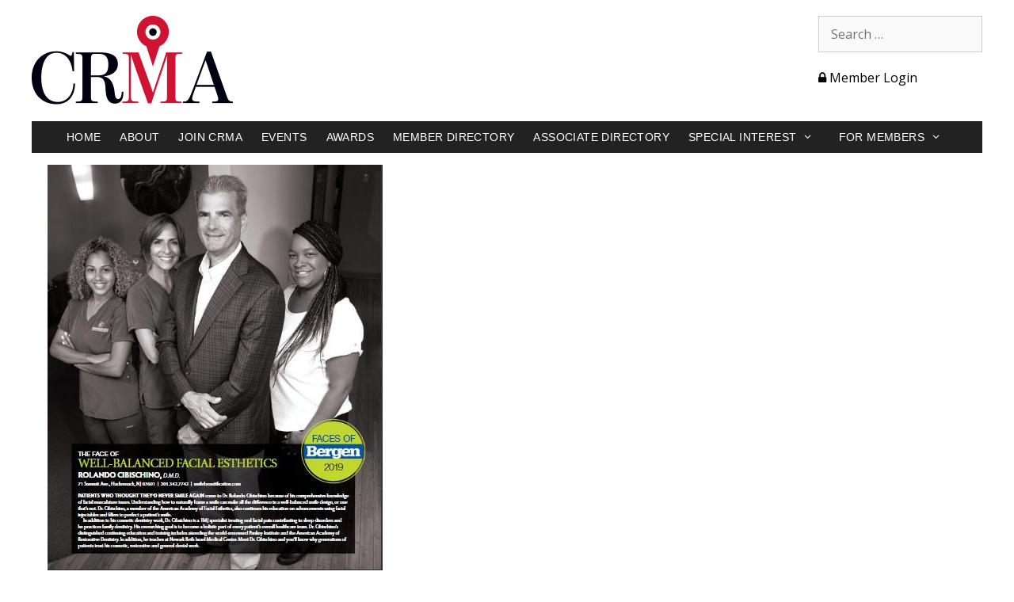

--- FILE ---
content_type: text/html; charset=UTF-8
request_url: https://citymag.org/faces/face-of-well-balanced-facial-esthetics/
body_size: 39990
content:
<!DOCTYPE html>
<html lang="en">
<head>
	<meta charset="UTF-8">
	<title>Face of Well-Balanced Facial Esthetics &#8211; City and Regional Magazine Association</title>
<meta name='robots' content='max-image-preview:large' />
	<style>img:is([sizes="auto" i], [sizes^="auto," i]) { contain-intrinsic-size: 3000px 1500px }</style>
	<meta name="viewport" content="width=device-width, initial-scale=1"><link href='https://fonts.gstatic.com' crossorigin rel='preconnect' />
<link href='https://fonts.googleapis.com' crossorigin rel='preconnect' />
<link rel="alternate" type="application/rss+xml" title="City and Regional Magazine Association &raquo; Feed" href="https://citymag.org/feed/" />
<link rel="alternate" type="application/rss+xml" title="City and Regional Magazine Association &raquo; Comments Feed" href="https://citymag.org/comments/feed/" />
<script>
window._wpemojiSettings = {"baseUrl":"https:\/\/s.w.org\/images\/core\/emoji\/16.0.1\/72x72\/","ext":".png","svgUrl":"https:\/\/s.w.org\/images\/core\/emoji\/16.0.1\/svg\/","svgExt":".svg","source":{"concatemoji":"https:\/\/citymag.org\/wp-includes\/js\/wp-emoji-release.min.js?ver=4657e162f5a7e0ee825c487b78e67b23"}};
/*! This file is auto-generated */
!function(s,n){var o,i,e;function c(e){try{var t={supportTests:e,timestamp:(new Date).valueOf()};sessionStorage.setItem(o,JSON.stringify(t))}catch(e){}}function p(e,t,n){e.clearRect(0,0,e.canvas.width,e.canvas.height),e.fillText(t,0,0);var t=new Uint32Array(e.getImageData(0,0,e.canvas.width,e.canvas.height).data),a=(e.clearRect(0,0,e.canvas.width,e.canvas.height),e.fillText(n,0,0),new Uint32Array(e.getImageData(0,0,e.canvas.width,e.canvas.height).data));return t.every(function(e,t){return e===a[t]})}function u(e,t){e.clearRect(0,0,e.canvas.width,e.canvas.height),e.fillText(t,0,0);for(var n=e.getImageData(16,16,1,1),a=0;a<n.data.length;a++)if(0!==n.data[a])return!1;return!0}function f(e,t,n,a){switch(t){case"flag":return n(e,"\ud83c\udff3\ufe0f\u200d\u26a7\ufe0f","\ud83c\udff3\ufe0f\u200b\u26a7\ufe0f")?!1:!n(e,"\ud83c\udde8\ud83c\uddf6","\ud83c\udde8\u200b\ud83c\uddf6")&&!n(e,"\ud83c\udff4\udb40\udc67\udb40\udc62\udb40\udc65\udb40\udc6e\udb40\udc67\udb40\udc7f","\ud83c\udff4\u200b\udb40\udc67\u200b\udb40\udc62\u200b\udb40\udc65\u200b\udb40\udc6e\u200b\udb40\udc67\u200b\udb40\udc7f");case"emoji":return!a(e,"\ud83e\udedf")}return!1}function g(e,t,n,a){var r="undefined"!=typeof WorkerGlobalScope&&self instanceof WorkerGlobalScope?new OffscreenCanvas(300,150):s.createElement("canvas"),o=r.getContext("2d",{willReadFrequently:!0}),i=(o.textBaseline="top",o.font="600 32px Arial",{});return e.forEach(function(e){i[e]=t(o,e,n,a)}),i}function t(e){var t=s.createElement("script");t.src=e,t.defer=!0,s.head.appendChild(t)}"undefined"!=typeof Promise&&(o="wpEmojiSettingsSupports",i=["flag","emoji"],n.supports={everything:!0,everythingExceptFlag:!0},e=new Promise(function(e){s.addEventListener("DOMContentLoaded",e,{once:!0})}),new Promise(function(t){var n=function(){try{var e=JSON.parse(sessionStorage.getItem(o));if("object"==typeof e&&"number"==typeof e.timestamp&&(new Date).valueOf()<e.timestamp+604800&&"object"==typeof e.supportTests)return e.supportTests}catch(e){}return null}();if(!n){if("undefined"!=typeof Worker&&"undefined"!=typeof OffscreenCanvas&&"undefined"!=typeof URL&&URL.createObjectURL&&"undefined"!=typeof Blob)try{var e="postMessage("+g.toString()+"("+[JSON.stringify(i),f.toString(),p.toString(),u.toString()].join(",")+"));",a=new Blob([e],{type:"text/javascript"}),r=new Worker(URL.createObjectURL(a),{name:"wpTestEmojiSupports"});return void(r.onmessage=function(e){c(n=e.data),r.terminate(),t(n)})}catch(e){}c(n=g(i,f,p,u))}t(n)}).then(function(e){for(var t in e)n.supports[t]=e[t],n.supports.everything=n.supports.everything&&n.supports[t],"flag"!==t&&(n.supports.everythingExceptFlag=n.supports.everythingExceptFlag&&n.supports[t]);n.supports.everythingExceptFlag=n.supports.everythingExceptFlag&&!n.supports.flag,n.DOMReady=!1,n.readyCallback=function(){n.DOMReady=!0}}).then(function(){return e}).then(function(){var e;n.supports.everything||(n.readyCallback(),(e=n.source||{}).concatemoji?t(e.concatemoji):e.wpemoji&&e.twemoji&&(t(e.twemoji),t(e.wpemoji)))}))}((window,document),window._wpemojiSettings);
</script>
<link rel='stylesheet' id='pt-cv-public-style-css' href='https://citymag.org/wp-content/plugins/content-views-query-and-display-post-page/public/assets/css/cv.css?ver=4.2' media='all' />
<link rel='stylesheet' id='pt-cv-public-pro-style-css' href='https://citymag.org/wp-content/plugins/pt-content-views-pro/public/assets/css/cvpro.min.css?ver=5.3.2' media='all' />
<link rel='stylesheet' id='generate-fonts-css' href='//fonts.googleapis.com/css?family=Open+Sans:300,300italic,regular,italic,600,600italic,700,700italic,800,800italic' media='all' />
<style id='wp-emoji-styles-inline-css'>

	img.wp-smiley, img.emoji {
		display: inline !important;
		border: none !important;
		box-shadow: none !important;
		height: 1em !important;
		width: 1em !important;
		margin: 0 0.07em !important;
		vertical-align: -0.1em !important;
		background: none !important;
		padding: 0 !important;
	}
</style>
<link rel='stylesheet' id='awsm-ead-public-css' href='https://citymag.org/wp-content/plugins/embed-any-document/css/embed-public.min.css?ver=2.7.8' media='all' />
<link rel='stylesheet' id='me-spr-block-styles-css' href='https://citymag.org/wp-content/plugins/simple-post-redirect//css/block-styles.min.css?ver=4657e162f5a7e0ee825c487b78e67b23' media='all' />
<link rel='stylesheet' id='plyr-css-css' href='https://citymag.org/wp-content/plugins/easy-video-player/lib/plyr.css?ver=4657e162f5a7e0ee825c487b78e67b23' media='all' />
<link rel='stylesheet' id='hide_unhide-css' href='https://citymag.org/wp-content/plugins/hideunhide-menu-for-guestmember/style.css?ver=4657e162f5a7e0ee825c487b78e67b23' media='all' />
<link rel='stylesheet' id='bwg_fonts-css' href='https://citymag.org/wp-content/plugins/photo-gallery/css/bwg-fonts/fonts.css?ver=0.0.1' media='all' />
<link rel='stylesheet' id='sumoselect-css' href='https://citymag.org/wp-content/plugins/photo-gallery/css/sumoselect.min.css?ver=3.4.6' media='all' />
<link rel='stylesheet' id='mCustomScrollbar-css' href='https://citymag.org/wp-content/plugins/photo-gallery/css/jquery.mCustomScrollbar.min.css?ver=3.1.5' media='all' />
<link rel='stylesheet' id='bwg_frontend-css' href='https://citymag.org/wp-content/plugins/photo-gallery/css/styles.min.css?ver=1.8.35' media='all' />
<link rel='stylesheet' id='wp-job-manager-job-listings-css' href='https://citymag.org/wp-content/plugins/wp-job-manager/assets/dist/css/job-listings.css?ver=598383a28ac5f9f156e4' media='all' />
<link rel='stylesheet' id='generate-style-grid-css' href='https://citymag.org/wp-content/themes/generatepress/assets/css/unsemantic-grid.min.css?ver=3.6.0' media='all' />
<link rel='stylesheet' id='generate-style-css' href='https://citymag.org/wp-content/themes/generatepress/assets/css/style.min.css?ver=3.6.0' media='all' />
<style id='generate-style-inline-css'>
body{background-color:#ffffff;color:#000000;}a{color:#bf181e;}a:hover, a:focus, a:active{color:#969696;}body .grid-container{max-width:1200px;}.wp-block-group__inner-container{max-width:1200px;margin-left:auto;margin-right:auto;}.generate-back-to-top{font-size:20px;border-radius:3px;position:fixed;bottom:30px;right:30px;line-height:40px;width:40px;text-align:center;z-index:10;transition:opacity 300ms ease-in-out;opacity:0.1;transform:translateY(1000px);}.generate-back-to-top__show{opacity:1;transform:translateY(0);}:root{--contrast:#222222;--contrast-2:#575760;--contrast-3:#b2b2be;--base:#f0f0f0;--base-2:#f7f8f9;--base-3:#ffffff;--accent:#1e73be;}:root .has-contrast-color{color:var(--contrast);}:root .has-contrast-background-color{background-color:var(--contrast);}:root .has-contrast-2-color{color:var(--contrast-2);}:root .has-contrast-2-background-color{background-color:var(--contrast-2);}:root .has-contrast-3-color{color:var(--contrast-3);}:root .has-contrast-3-background-color{background-color:var(--contrast-3);}:root .has-base-color{color:var(--base);}:root .has-base-background-color{background-color:var(--base);}:root .has-base-2-color{color:var(--base-2);}:root .has-base-2-background-color{background-color:var(--base-2);}:root .has-base-3-color{color:var(--base-3);}:root .has-base-3-background-color{background-color:var(--base-3);}:root .has-accent-color{color:var(--accent);}:root .has-accent-background-color{background-color:var(--accent);}body, button, input, select, textarea{font-family:"Open Sans", sans-serif;font-size:16px;}body{line-height:1.5;}.entry-content > [class*="wp-block-"]:not(:last-child):not(.wp-block-heading){margin-bottom:1.5em;}.main-title{font-size:45px;}.main-navigation .main-nav ul ul li a{font-size:14px;}.sidebar .widget, .footer-widgets .widget{font-size:17px;}h1{font-weight:300;font-size:40px;}h2{font-weight:300;font-size:30px;}h3{font-size:20px;}h4{font-size:inherit;}h5{font-size:inherit;}@media (max-width:768px){.main-title{font-size:30px;}h1{font-size:30px;}h2{font-size:25px;}}.top-bar{background-color:#636363;color:#ffffff;}.top-bar a{color:#ffffff;}.top-bar a:hover{color:#303030;}.site-header{background-color:#ffffff;color:#3a3a3a;}.site-header a{color:#3a3a3a;}.main-title a,.main-title a:hover{color:#222222;}.site-description{color:#757575;}.main-navigation,.main-navigation ul ul{background-color:#222222;}.main-navigation .main-nav ul li a, .main-navigation .menu-toggle, .main-navigation .menu-bar-items{color:#ffffff;}.main-navigation .main-nav ul li:not([class*="current-menu-"]):hover > a, .main-navigation .main-nav ul li:not([class*="current-menu-"]):focus > a, .main-navigation .main-nav ul li.sfHover:not([class*="current-menu-"]) > a, .main-navigation .menu-bar-item:hover > a, .main-navigation .menu-bar-item.sfHover > a{color:#ffffff;background-color:#3f3f3f;}button.menu-toggle:hover,button.menu-toggle:focus,.main-navigation .mobile-bar-items a,.main-navigation .mobile-bar-items a:hover,.main-navigation .mobile-bar-items a:focus{color:#ffffff;}.main-navigation .main-nav ul li[class*="current-menu-"] > a{color:#ffffff;background-color:#3f3f3f;}.navigation-search input[type="search"],.navigation-search input[type="search"]:active, .navigation-search input[type="search"]:focus, .main-navigation .main-nav ul li.search-item.active > a, .main-navigation .menu-bar-items .search-item.active > a{color:#ffffff;background-color:#3f3f3f;}.main-navigation ul ul{background-color:#3f3f3f;}.main-navigation .main-nav ul ul li a{color:#ffffff;}.main-navigation .main-nav ul ul li:not([class*="current-menu-"]):hover > a,.main-navigation .main-nav ul ul li:not([class*="current-menu-"]):focus > a, .main-navigation .main-nav ul ul li.sfHover:not([class*="current-menu-"]) > a{color:#ffffff;background-color:#4f4f4f;}.main-navigation .main-nav ul ul li[class*="current-menu-"] > a{color:#ffffff;background-color:#4f4f4f;}.separate-containers .inside-article, .separate-containers .comments-area, .separate-containers .page-header, .one-container .container, .separate-containers .paging-navigation, .inside-page-header{background-color:#ffffff;}.entry-meta{color:#595959;}.entry-meta a{color:#595959;}.entry-meta a:hover{color:#1e73be;}.sidebar .widget{background-color:#ffffff;}.sidebar .widget .widget-title{color:#000000;}.footer-widgets{background-color:#ffffff;}.footer-widgets .widget-title{color:#000000;}.site-info{color:#ffffff;background-color:#222222;}.site-info a{color:#ffffff;}.site-info a:hover{color:#606060;}.footer-bar .widget_nav_menu .current-menu-item a{color:#606060;}input[type="text"],input[type="email"],input[type="url"],input[type="password"],input[type="search"],input[type="tel"],input[type="number"],textarea,select{color:#666666;background-color:#fafafa;border-color:#cccccc;}input[type="text"]:focus,input[type="email"]:focus,input[type="url"]:focus,input[type="password"]:focus,input[type="search"]:focus,input[type="tel"]:focus,input[type="number"]:focus,textarea:focus,select:focus{color:#666666;background-color:#ffffff;border-color:#bfbfbf;}button,html input[type="button"],input[type="reset"],input[type="submit"],a.button,a.wp-block-button__link:not(.has-background){color:#ffffff;background-color:#666666;}button:hover,html input[type="button"]:hover,input[type="reset"]:hover,input[type="submit"]:hover,a.button:hover,button:focus,html input[type="button"]:focus,input[type="reset"]:focus,input[type="submit"]:focus,a.button:focus,a.wp-block-button__link:not(.has-background):active,a.wp-block-button__link:not(.has-background):focus,a.wp-block-button__link:not(.has-background):hover{color:#ffffff;background-color:#3f3f3f;}a.generate-back-to-top{background-color:rgba( 0,0,0,0.4 );color:#ffffff;}a.generate-back-to-top:hover,a.generate-back-to-top:focus{background-color:rgba( 0,0,0,0.6 );color:#ffffff;}:root{--gp-search-modal-bg-color:var(--base-3);--gp-search-modal-text-color:var(--contrast);--gp-search-modal-overlay-bg-color:rgba(0,0,0,0.2);}@media (max-width:768px){.main-navigation .menu-bar-item:hover > a, .main-navigation .menu-bar-item.sfHover > a{background:none;color:#ffffff;}}.inside-top-bar{padding:10px;}.inside-header{padding:40px;}.site-main .wp-block-group__inner-container{padding:40px;}.entry-content .alignwide, body:not(.no-sidebar) .entry-content .alignfull{margin-left:-40px;width:calc(100% + 80px);max-width:calc(100% + 80px);}.rtl .menu-item-has-children .dropdown-menu-toggle{padding-left:20px;}.rtl .main-navigation .main-nav ul li.menu-item-has-children > a{padding-right:20px;}.site-info{padding:20px;}@media (max-width:768px){.separate-containers .inside-article, .separate-containers .comments-area, .separate-containers .page-header, .separate-containers .paging-navigation, .one-container .site-content, .inside-page-header{padding:30px;}.site-main .wp-block-group__inner-container{padding:30px;}.site-info{padding-right:10px;padding-left:10px;}.entry-content .alignwide, body:not(.no-sidebar) .entry-content .alignfull{margin-left:-30px;width:calc(100% + 60px);max-width:calc(100% + 60px);}}.one-container .sidebar .widget{padding:0px;}@media (max-width:768px){.main-navigation .menu-toggle,.main-navigation .mobile-bar-items,.sidebar-nav-mobile:not(#sticky-placeholder){display:block;}.main-navigation ul,.gen-sidebar-nav{display:none;}[class*="nav-float-"] .site-header .inside-header > *{float:none;clear:both;}}
</style>
<link rel='stylesheet' id='generate-mobile-style-css' href='https://citymag.org/wp-content/themes/generatepress/assets/css/mobile.min.css?ver=3.6.0' media='all' />
<link rel='stylesheet' id='generate-font-icons-css' href='https://citymag.org/wp-content/themes/generatepress/assets/css/components/font-icons.min.css?ver=3.6.0' media='all' />
<link rel='stylesheet' id='font-awesome-css' href='https://citymag.org/wp-content/plugins/elementor/assets/lib/font-awesome/css/font-awesome.min.css?ver=4.7.0' media='all' />
<link rel='stylesheet' id='elementor-frontend-css' href='https://citymag.org/wp-content/plugins/elementor/assets/css/frontend.min.css?ver=3.33.2' media='all' />
<link rel='stylesheet' id='eael-general-css' href='https://citymag.org/wp-content/plugins/essential-addons-for-elementor-lite/assets/front-end/css/view/general.min.css?ver=6.5.3' media='all' />
<!--n2css--><!--n2js--><script src="https://citymag.org/wp-includes/js/jquery/jquery.min.js?ver=3.7.1" id="jquery-core-js"></script>
<script src="https://citymag.org/wp-includes/js/jquery/jquery-migrate.min.js?ver=3.4.1" id="jquery-migrate-js"></script>
<script id="plyr-js-js-extra">
var easy_video_player = {"plyr_iconUrl":"https:\/\/citymag.org\/wp-content\/plugins\/easy-video-player\/lib\/plyr.svg","plyr_blankVideo":"https:\/\/citymag.org\/wp-content\/plugins\/easy-video-player\/lib\/blank.mp4"};
</script>
<script src="https://citymag.org/wp-content/plugins/easy-video-player/lib/plyr.js?ver=4657e162f5a7e0ee825c487b78e67b23" id="plyr-js-js"></script>
<script src="https://citymag.org/wp-content/plugins/photo-gallery/js/jquery.sumoselect.min.js?ver=3.4.6" id="sumoselect-js"></script>
<script src="https://citymag.org/wp-content/plugins/photo-gallery/js/tocca.min.js?ver=2.0.9" id="bwg_mobile-js"></script>
<script src="https://citymag.org/wp-content/plugins/photo-gallery/js/jquery.mCustomScrollbar.concat.min.js?ver=3.1.5" id="mCustomScrollbar-js"></script>
<script src="https://citymag.org/wp-content/plugins/photo-gallery/js/jquery.fullscreen.min.js?ver=0.6.0" id="jquery-fullscreen-js"></script>
<script id="bwg_frontend-js-extra">
var bwg_objectsL10n = {"bwg_field_required":"field is required.","bwg_mail_validation":"This is not a valid email address.","bwg_search_result":"There are no images matching your search.","bwg_select_tag":"Select Tag","bwg_order_by":"Order By","bwg_search":"Search","bwg_show_ecommerce":"Show Ecommerce","bwg_hide_ecommerce":"Hide Ecommerce","bwg_show_comments":"Show Comments","bwg_hide_comments":"Hide Comments","bwg_restore":"Restore","bwg_maximize":"Maximize","bwg_fullscreen":"Fullscreen","bwg_exit_fullscreen":"Exit Fullscreen","bwg_search_tag":"SEARCH...","bwg_tag_no_match":"No tags found","bwg_all_tags_selected":"All tags selected","bwg_tags_selected":"tags selected","play":"Play","pause":"Pause","is_pro":"","bwg_play":"Play","bwg_pause":"Pause","bwg_hide_info":"Hide info","bwg_show_info":"Show info","bwg_hide_rating":"Hide rating","bwg_show_rating":"Show rating","ok":"Ok","cancel":"Cancel","select_all":"Select all","lazy_load":"0","lazy_loader":"https:\/\/citymag.org\/wp-content\/plugins\/photo-gallery\/images\/ajax_loader.png","front_ajax":"0","bwg_tag_see_all":"see all tags","bwg_tag_see_less":"see less tags"};
</script>
<script src="https://citymag.org/wp-content/plugins/photo-gallery/js/scripts.min.js?ver=1.8.35" id="bwg_frontend-js"></script>
<link rel="https://api.w.org/" href="https://citymag.org/wp-json/" /><link rel="alternate" title="JSON" type="application/json" href="https://citymag.org/wp-json/wp/v2/faces/10887" /><link rel="canonical" href="https://citymag.org/faces/face-of-well-balanced-facial-esthetics/" />
<link rel="alternate" title="oEmbed (JSON)" type="application/json+oembed" href="https://citymag.org/wp-json/oembed/1.0/embed?url=https%3A%2F%2Fcitymag.org%2Ffaces%2Fface-of-well-balanced-facial-esthetics%2F" />
<link rel="alternate" title="oEmbed (XML)" type="text/xml+oembed" href="https://citymag.org/wp-json/oembed/1.0/embed?url=https%3A%2F%2Fcitymag.org%2Ffaces%2Fface-of-well-balanced-facial-esthetics%2F&#038;format=xml" />
<meta name="generator" content="Elementor 3.33.2; features: additional_custom_breakpoints; settings: css_print_method-external, google_font-enabled, font_display-auto">
			<style>
				.e-con.e-parent:nth-of-type(n+4):not(.e-lazyloaded):not(.e-no-lazyload),
				.e-con.e-parent:nth-of-type(n+4):not(.e-lazyloaded):not(.e-no-lazyload) * {
					background-image: none !important;
				}
				@media screen and (max-height: 1024px) {
					.e-con.e-parent:nth-of-type(n+3):not(.e-lazyloaded):not(.e-no-lazyload),
					.e-con.e-parent:nth-of-type(n+3):not(.e-lazyloaded):not(.e-no-lazyload) * {
						background-image: none !important;
					}
				}
				@media screen and (max-height: 640px) {
					.e-con.e-parent:nth-of-type(n+2):not(.e-lazyloaded):not(.e-no-lazyload),
					.e-con.e-parent:nth-of-type(n+2):not(.e-lazyloaded):not(.e-no-lazyload) * {
						background-image: none !important;
					}
				}
			</style>
			<link rel="icon" href="https://citymag.org/wp-content/uploads/CRMA_icon-45x45.png" sizes="32x32" />
<link rel="icon" href="https://citymag.org/wp-content/uploads/CRMA_icon.png" sizes="192x192" />
<link rel="apple-touch-icon" href="https://citymag.org/wp-content/uploads/CRMA_icon.png" />
<meta name="msapplication-TileImage" content="https://citymag.org/wp-content/uploads/CRMA_icon.png" />
			<style type="text/css" id="pt-cv-custom-style-84ca656qfe">#pt-cv-view-0bd6154nk2 .pt-cv-ifield {
    padding-top: 10px !important;
    padding-left: 10px !important;
    padding-bottom: 10px !important;
    padding-right: 10px !important;
    border-radius: 10px;
    border: 1px solid #999;
}
.cvp-live-submit {
    display: none !important;
}

/* Live Filter – custom style for the checkbox type */
.cvp-live-filter.cvp-checkbox {padding-left:10px;
    min-width: 250px;
}

.cvp-live-filter.cvp-checkbox .cvp-label {
    font-size: 16px !important;
    line-height: 1.3 !important;
    color: #ffffff !important;
    background-color: #000000 !important;
    display: block;
    margin-right: 0;
    padding: 10px;
}

.cvp-live-filter.cvp-checkbox .checkbox {
    border-bottom: 1px solid #f3f3f3 !important;
    padding: 5px 5px;
    color: red;
}

.pt-cv-wrapper input[type=checkbox], .pt-cv-wrapper input[type=radio] {

    margin-right: 10px;
}</style>
					<style id="wp-custom-css">
			/*
You can add your own CSS here.

Click the help icon above to learn more.
*/

.pt-cv-meta-fields a {
    color: inherit;
    pointer-events: none;
}

.breadcrumbs{
	font-size: 12px !important;
margin-bottom:5px;
}

.pt-cv-view .pt-cv-carousel-indicators li.active {
    -webkit-box-shadow: none;
    -moz-box-shadow: none;
    box-shadow: none;
    background-color: #d34944;
    background-image: -webkit-gradient(linear,left top,left bottom,from(#82d344),to(#51af34));
    background-image: -webkit-linear-gradient(top,#82d344,#51af34);
    background-image: -moz-linear-gradient(top,#82d344,#51af34);
    background-image: -o-linear-gradient(top,#82d344,#51af34);
    background-image: linear-gradient(to bottom,#d16e1e,#bf181e);
}

.search .post-image {
display:none;
}

@media print {
	#breadcrumbs {display:none; }
	.doc-sec-container {
		width: 100%;}

	.doc-menu{display:none;}
	.site-header {display:none}
	.main-navigation{display:none;} 
	.site-footer{display:none;}
	#billing-side{display:none;}
	.entry-header{display:none}
}


.separate-containers .inside-article, .separate-containers .comments-area, .separate-containers .page-header, .separate-containers .paging-navigation, .one-container .site-content {
    padding: 15px 20px 40px 20px !important;
}


.entry-title {
    margin-bottom: 0;
    font-family: "Open Sans", sans-serif;
    font-size: 24px;
    text-transform: uppercase;
font-weight:600;
}

.footer-widgets {background-color: #000000 !important;  }

.site-info {
    padding: 20px 0px 20px 0px;
    display: none;
}
table, tr, td {
    border: none !important;
}


h2.widgettitle {
    font-weight: 600;
    font-size: 20px;
    font-family: Arial;
    color: #c20827;
    text-transform: uppercase;
    letter-spacing: 1.5px;
}

.widget ul li a {
    color: #000000;
}

.widget ul li a:hover {
    color: #c20827;
text-decoration: underline;
}

.separate-containers .inside-article, .separate-containers .comments-area, .separate-containers .page-header, .separate-containers .paging-navigation, .one-container .site-content {
    padding: 40px 20px 40px 20px;
}

.inside-header {
    padding: 20px 40px 10px 40px;
    max-width: 1200px;
    margin: auto;
}
.main-navigation {
    z-index: 100;
    padding: 0;
    max-width: 1200px;
    margin: auto;
}
.inside-header {
    padding: 20px 40px 10px 40px;
}

.main-navigation .main-nav ul li a, .menu-toggle, .main-navigation .mobile-bar-items a {
    line-height: 40px;
padding-left: 12px;
padding-right: 12px;
text-transform: uppercase;
font-family: Arial, sans-serif;
font-size: 14px;
letter-spacing: .4px;
}

.main-navigation, .main-navigation ul ul {
    font-family: arial, sans-serif;
}

.su-table table td {
    padding: .5em 1em !important;
    border: none !important;
   
}
.su-table table {
border: none !important;

	}

		</style>
		</head>

<body data-rsssl=1 class="wp-singular faces-template-default single single-faces postid-10887 single-format-standard wp-custom-logo wp-embed-responsive wp-theme-generatepress not-logged-in no-sidebar nav-below-header one-container fluid-header active-footer-widgets-1 nav-aligned-center header-aligned-left dropdown-hover featured-image-active generatepress elementor-default elementor-kit-7354" itemtype="https://schema.org/Blog" itemscope>
	<a class="screen-reader-text skip-link" href="#content" title="Skip to content">Skip to content</a>		<header class="site-header" id="masthead" aria-label="Site"  itemtype="https://schema.org/WPHeader" itemscope>
			<div class="inside-header">
							<div class="header-widget">
				<aside id="search-3" class="widget inner-padding widget_search"><form method="get" class="search-form" action="https://citymag.org/">
	<label>
		<span class="screen-reader-text">Search for:</span>
		<input type="search" class="search-field" placeholder="Search &hellip;" value="" name="s" title="Search for:">
	</label>
	<input type="submit" class="search-submit" value="Search"></form>
</aside><aside id="nav_menu-2" class="widget inner-padding widget_nav_menu"><div class="menu-login-container"><ul id="menu-login" class="menu"><li id="menu-item-3674" class="menu-item menu-item-type-custom menu-item-object-custom menu-item-3674"><a href="/member-login"><i class="fa fa-lock"></i> Member Login</a></li>
</ul></div></aside>			</div>
			<div class="site-logo">
					<a href="https://citymag.org/" rel="home">
						<img  class="header-image is-logo-image" alt="City and Regional Magazine Association" src="https://citymag.org/wp-content/uploads/2016/12/cropped-crma-1.png" srcset="https://citymag.org/wp-content/uploads/2016/12/cropped-crma-1.png 1x, https://citymag.org/wp-content/uploads/2016/12/crma.png 2x" width="255" height="123" />
					</a>
				</div>			</div>
		</header>
				<nav class="main-navigation sub-menu-right" id="site-navigation" aria-label="Primary"  itemtype="https://schema.org/SiteNavigationElement" itemscope>
			<div class="inside-navigation">
								<button class="menu-toggle" aria-controls="primary-menu" aria-expanded="false">
					<span class="mobile-menu">Menu</span>				</button>
				<div id="primary-menu" class="main-nav"><ul id="menu-top-menu" class=" menu sf-menu"><li id="menu-item-174" class="menu-item menu-item-type-post_type menu-item-object-page menu-item-home menu-item-174"><a href="https://citymag.org/">Home</a></li>
<li id="menu-item-43" class="menu-item menu-item-type-post_type menu-item-object-page menu-item-43"><a href="https://citymag.org/about-us/">About</a></li>
<li id="menu-item-46" class="menu-item menu-item-type-post_type menu-item-object-page menu-item-46"><a href="https://citymag.org/join-crma/">Join CRMA</a></li>
<li id="menu-item-45" class="menu-item menu-item-type-post_type menu-item-object-page menu-item-45"><a href="https://citymag.org/events-awards/">Events</a></li>
<li id="menu-item-17528" class="menu-item menu-item-type-post_type menu-item-object-page menu-item-17528"><a href="https://citymag.org/awards/">Awards</a></li>
<li id="menu-item-3409" class="menu-item menu-item-type-post_type menu-item-object-page menu-item-3409"><a href="https://citymag.org/member-directory/">Member Directory</a></li>
<li id="menu-item-6568" class="menu-item menu-item-type-post_type menu-item-object-page menu-item-6568"><a href="https://citymag.org/associate-directory/">Associate Directory</a></li>
<li id="menu-item-4192" class="menu-item menu-item-type-custom menu-item-object-custom menu-item-has-children menu-item-4192"><a href="#">Special Interest<span role="presentation" class="dropdown-menu-toggle"></span></a>
<ul class="sub-menu">
	<li id="menu-item-14909" class="menu-item menu-item-type-post_type menu-item-object-page menu-item-14909"><a href="https://citymag.org/bridal-magazines/">Bridal Magazines</a></li>
	<li id="menu-item-3457" class="menu-item menu-item-type-post_type menu-item-object-page menu-item-3457"><a href="https://citymag.org/business-magazines/">Business Magazines</a></li>
	<li id="menu-item-4447" class="menu-item menu-item-type-post_type menu-item-object-page menu-item-4447"><a href="https://citymag.org/home-garden-magazines/">Home &#038; Garden Magazines</a></li>
	<li id="menu-item-15057" class="menu-item menu-item-type-post_type menu-item-object-page menu-item-15057"><a href="https://citymag.org/other-specialty-mag-directory/">Other Specialty Magazines Directory</a></li>
	<li id="menu-item-10356" class="menu-item menu-item-type-custom menu-item-object-custom menu-item-10356"><a href="https://citymag.org/faces-search">FACES</a></li>
</ul>
</li>
<li id="menu-item-47" class="menu-item menu-item-type-post_type menu-item-object-page menu-item-has-children menu-item-47"><a href="https://citymag.org/member-area/">For Members<span role="presentation" class="dropdown-menu-toggle"></span></a>
<ul class="sub-menu">
	<li id="menu-item-3342" class="menu-item menu-item-type-custom menu-item-object-custom menu-item-3342"><a href="/member-login">MEMBER LOGIN</a></li>
	<li id="menu-item-847" class="menu-item menu-item-type-post_type menu-item-object-page menu-item-847"><a href="https://citymag.org/member-area/best-ideas/">Best Ideas</a></li>
	<li id="menu-item-848" class="menu-item menu-item-type-post_type menu-item-object-page menu-item-848"><a href="https://citymag.org/member-area/community/">Community</a></li>
	<li id="menu-item-4839" class="menu-item menu-item-type-post_type menu-item-object-page menu-item-4839"><a href="https://citymag.org/member-area/resources/crma-sales-training-playbook-and-workbook/">CRMA Sales Training</a></li>
	<li id="menu-item-12557" class="menu-item menu-item-type-post_type menu-item-object-page menu-item-12557"><a href="https://citymag.org/digital-advertising-masters-class/">Digital Advertising Masters Class</a></li>
	<li id="menu-item-5496" class="menu-item menu-item-type-post_type menu-item-object-page menu-item-5496"><a href="https://citymag.org/new-crma-digital-data-survey/">Digital Data Survey</a></li>
	<li id="menu-item-14870" class="menu-item menu-item-type-post_type menu-item-object-page menu-item-14870"><a href="https://citymag.org/diversity-inclusion/">Diversity + Inclusion</a></li>
	<li id="menu-item-850" class="menu-item menu-item-type-post_type menu-item-object-page menu-item-850"><a href="https://citymag.org/member-area/newsletters/">Newsletters</a></li>
	<li id="menu-item-851" class="menu-item menu-item-type-post_type menu-item-object-page menu-item-851"><a href="https://citymag.org/member-area/resources/">Resources</a></li>
</ul>
</li>
</ul></div>			</div>
		</nav>
		
	<div class="site grid-container container hfeed grid-parent" id="page">
				<div class="site-content" id="content">
			
	<div class="content-area grid-parent mobile-grid-100 grid-100 tablet-grid-100" id="primary">
		<main class="site-main" id="main">
			
<article id="post-10887" class="post-10887 faces type-faces status-publish format-standard has-post-thumbnail hentry tag-cosmetic-dentistry" itemtype="https://schema.org/CreativeWork" itemscope>
	<div class="inside-article">
				<div class="featured-image page-header-image-single grid-container grid-parent">
			<img fetchpriority="high" width="423" height="513" src="https://citymag.org/wp-content/uploads/Bergen_Dentistry_Cosmetic-Dentistry-2.jpg" class="attachment-full size-full wp-post-image" alt="" itemprop="image" decoding="async" srcset="https://citymag.org/wp-content/uploads/Bergen_Dentistry_Cosmetic-Dentistry-2.jpg 423w, https://citymag.org/wp-content/uploads/Bergen_Dentistry_Cosmetic-Dentistry-2-247x300.jpg 247w" sizes="(max-width: 423px) 100vw, 423px" />		</div>
					<header class="entry-header">
				<h1 class="entry-title" itemprop="headline">Face of Well-Balanced Facial Esthetics</h1>			</header>
			
		<div class="entry-content" itemprop="text">
					</div>

			</div>
</article>
		</main>
	</div>

	
	</div>
</div>


<div class="site-footer">
				<div id="footer-widgets" class="site footer-widgets">
				<div class="footer-widgets-container grid-container grid-parent">
					<div class="inside-footer-widgets">
							<div class="footer-widget-1 grid-parent grid-100 tablet-grid-50 mobile-grid-100">
		<aside id="custom_html-2" class="widget_text widget inner-padding widget_custom_html"><div class="textwidget custom-html-widget"><img class="size-full wp-image-546 aligncenter" src="/wp-content/uploads/CRMAmarkerimage.png" alt="" width="40" height="64" />
<p style="text-align: center;"><span style="color: #ffffff; font-family: arial, helvetica, sans-serif;"><a href="/terms-and-conditions/">Terms & Conditions</a> | <a href="/privacy-policy/">Privacy Policy</a> | <a href="/about-us/employment-opportunities/">Employment Opportunities</a></span></p>
<p style="text-align: center;"><span style="color: #ffffff; font-family: arial, helvetica, sans-serif; font-size: 12px;">COPYRIGHT 2025 CITY AND REGIONAL MAGAZINE ASSOCIATION. ALL RIGHTS RESERVED.</span></p>
</div></aside>	</div>
						</div>
				</div>
			</div>
					<footer class="site-info" aria-label="Site"  itemtype="https://schema.org/WPFooter" itemscope>
			<div class="inside-site-info grid-container grid-parent">
								<div class="copyright-bar">
					<span class="copyright">&copy; 2025 City and Regional Magazine Association</span> &bull; Built with <a href="https://generatepress.com" itemprop="url">GeneratePress</a>				</div>
			</div>
		</footer>
		</div>

<a title="Scroll back to top" aria-label="Scroll back to top" rel="nofollow" href="#" class="generate-back-to-top" data-scroll-speed="400" data-start-scroll="300" role="button">
					
				</a><script type="speculationrules">
{"prefetch":[{"source":"document","where":{"and":[{"href_matches":"\/*"},{"not":{"href_matches":["\/wp-*.php","\/wp-admin\/*","\/wp-content\/uploads\/*","\/wp-content\/*","\/wp-content\/plugins\/*","\/wp-content\/themes\/generatepress\/*","\/*\\?(.+)"]}},{"not":{"selector_matches":"a[rel~=\"nofollow\"]"}},{"not":{"selector_matches":".no-prefetch, .no-prefetch a"}}]},"eagerness":"conservative"}]}
</script>
<script id="generate-a11y">
!function(){"use strict";if("querySelector"in document&&"addEventListener"in window){var e=document.body;e.addEventListener("pointerdown",(function(){e.classList.add("using-mouse")}),{passive:!0}),e.addEventListener("keydown",(function(){e.classList.remove("using-mouse")}),{passive:!0})}}();
</script>
			<script>
				const lazyloadRunObserver = () => {
					const lazyloadBackgrounds = document.querySelectorAll( `.e-con.e-parent:not(.e-lazyloaded)` );
					const lazyloadBackgroundObserver = new IntersectionObserver( ( entries ) => {
						entries.forEach( ( entry ) => {
							if ( entry.isIntersecting ) {
								let lazyloadBackground = entry.target;
								if( lazyloadBackground ) {
									lazyloadBackground.classList.add( 'e-lazyloaded' );
								}
								lazyloadBackgroundObserver.unobserve( entry.target );
							}
						});
					}, { rootMargin: '200px 0px 200px 0px' } );
					lazyloadBackgrounds.forEach( ( lazyloadBackground ) => {
						lazyloadBackgroundObserver.observe( lazyloadBackground );
					} );
				};
				const events = [
					'DOMContentLoaded',
					'elementor/lazyload/observe',
				];
				events.forEach( ( event ) => {
					document.addEventListener( event, lazyloadRunObserver );
				} );
			</script>
			<script src="https://citymag.org/wp-content/plugins/embed-any-document/js/pdfobject.min.js?ver=2.7.8" id="awsm-ead-pdf-object-js"></script>
<script id="awsm-ead-public-js-extra">
var eadPublic = [];
</script>
<script src="https://citymag.org/wp-content/plugins/embed-any-document/js/embed-public.min.js?ver=2.7.8" id="awsm-ead-public-js"></script>
<!--[if lte IE 11]>
<script src="https://citymag.org/wp-content/themes/generatepress/assets/js/classList.min.js?ver=3.6.0" id="generate-classlist-js"></script>
<![endif]-->
<script id="generate-menu-js-before">
var generatepressMenu = {"toggleOpenedSubMenus":true,"openSubMenuLabel":"Open Sub-Menu","closeSubMenuLabel":"Close Sub-Menu"};
</script>
<script src="https://citymag.org/wp-content/themes/generatepress/assets/js/menu.min.js?ver=3.6.0" id="generate-menu-js"></script>
<script id="generate-back-to-top-js-before">
var generatepressBackToTop = {"smooth":true};
</script>
<script src="https://citymag.org/wp-content/themes/generatepress/assets/js/back-to-top.min.js?ver=3.6.0" id="generate-back-to-top-js"></script>
<script id="eael-general-js-extra">
var localize = {"ajaxurl":"https:\/\/citymag.org\/wp-admin\/admin-ajax.php","nonce":"8458d0ce3b","i18n":{"added":"Added ","compare":"Compare","loading":"Loading..."},"eael_translate_text":{"required_text":"is a required field","invalid_text":"Invalid","billing_text":"Billing","shipping_text":"Shipping","fg_mfp_counter_text":"of"},"page_permalink":"https:\/\/citymag.org\/faces\/face-of-well-balanced-facial-esthetics\/","cart_redirectition":"no","cart_page_url":"","el_breakpoints":{"mobile":{"label":"Mobile Portrait","value":767,"default_value":767,"direction":"max","is_enabled":true},"mobile_extra":{"label":"Mobile Landscape","value":880,"default_value":880,"direction":"max","is_enabled":false},"tablet":{"label":"Tablet Portrait","value":1024,"default_value":1024,"direction":"max","is_enabled":true},"tablet_extra":{"label":"Tablet Landscape","value":1200,"default_value":1200,"direction":"max","is_enabled":false},"laptop":{"label":"Laptop","value":1366,"default_value":1366,"direction":"max","is_enabled":false},"widescreen":{"label":"Widescreen","value":2400,"default_value":2400,"direction":"min","is_enabled":false}}};
</script>
<script src="https://citymag.org/wp-content/plugins/essential-addons-for-elementor-lite/assets/front-end/js/view/general.min.js?ver=6.5.3" id="eael-general-js"></script>
<script id="pt-cv-content-views-script-js-extra">
var PT_CV_PUBLIC = {"_prefix":"pt-cv-","page_to_show":"5","_nonce":"0bb22547e2","is_admin":"","is_mobile":"","ajaxurl":"https:\/\/citymag.org\/wp-admin\/admin-ajax.php","lang":"","loading_image_src":"data:image\/gif;base64,R0lGODlhDwAPALMPAMrKygwMDJOTkz09PZWVla+vr3p6euTk5M7OzuXl5TMzMwAAAJmZmWZmZszMzP\/\/\/yH\/[base64]\/wyVlamTi3nSdgwFNdhEJgTJoNyoB9ISYoQmdjiZPcj7EYCAeCF1gEDo4Dz2eIAAAh+QQFCgAPACwCAAAADQANAAAEM\/DJBxiYeLKdX3IJZT1FU0iIg2RNKx3OkZVnZ98ToRD4MyiDnkAh6BkNC0MvsAj0kMpHBAAh+QQFCgAPACwGAAAACQAPAAAEMDC59KpFDll73HkAA2wVY5KgiK5b0RRoI6MuzG6EQqCDMlSGheEhUAgqgUUAFRySIgAh+QQFCgAPACwCAAIADQANAAAEM\/DJKZNLND\/[base64]","live_filter_submit":"Submit","live_filter_reset":"Reset","is_mobile_tablet":"","sf_no_post_found":"No posts found."};
var PT_CV_PAGINATION = {"first":"\u00ab","prev":"\u2039","next":"\u203a","last":"\u00bb","goto_first":"Go to first page","goto_prev":"Go to previous page","goto_next":"Go to next page","goto_last":"Go to last page","current_page":"Current page is","goto_page":"Go to page"};
</script>
<script src="https://citymag.org/wp-content/plugins/content-views-query-and-display-post-page/public/assets/js/cv.js?ver=4.2" id="pt-cv-content-views-script-js"></script>
<script src="https://citymag.org/wp-content/plugins/pt-content-views-pro/public/assets/js/cvpro.min.js?ver=5.3.2" id="pt-cv-public-pro-script-js"></script>

<!-- Shortcodes Ultimate custom CSS - start -->
<style type="text/css">
.su-table table td {
    padding: .5em 1em !important;
    border: none !important;
   
}
.su-table table {
border: none !important;

	}
</style>
<!-- Shortcodes Ultimate custom CSS - end -->
			<script type="text/javascript" id="pt-cv-custom-script-252fdcap8t">
			(function($){$(function(){ 
/* Live Filter - add the Submit, Reset button */
window.cvp_lf_submit_reset = false;
 });}(jQuery));			</script>
			
</body>
</html>

<!-- Dynamic page generated in 1.034 seconds. -->
<!-- Cached page generated by WP-Super-Cache on 2025-12-03 00:22:25 -->

<!-- super cache -->

--- FILE ---
content_type: text/css
request_url: https://citymag.org/wp-content/plugins/hideunhide-menu-for-guestmember/style.css?ver=4657e162f5a7e0ee825c487b78e67b23
body_size: -28
content:
/* CSS code */
.logged-in .forguest {
    display: none !important;
}

.not-logged-in .formember {
    display: none !important;
}